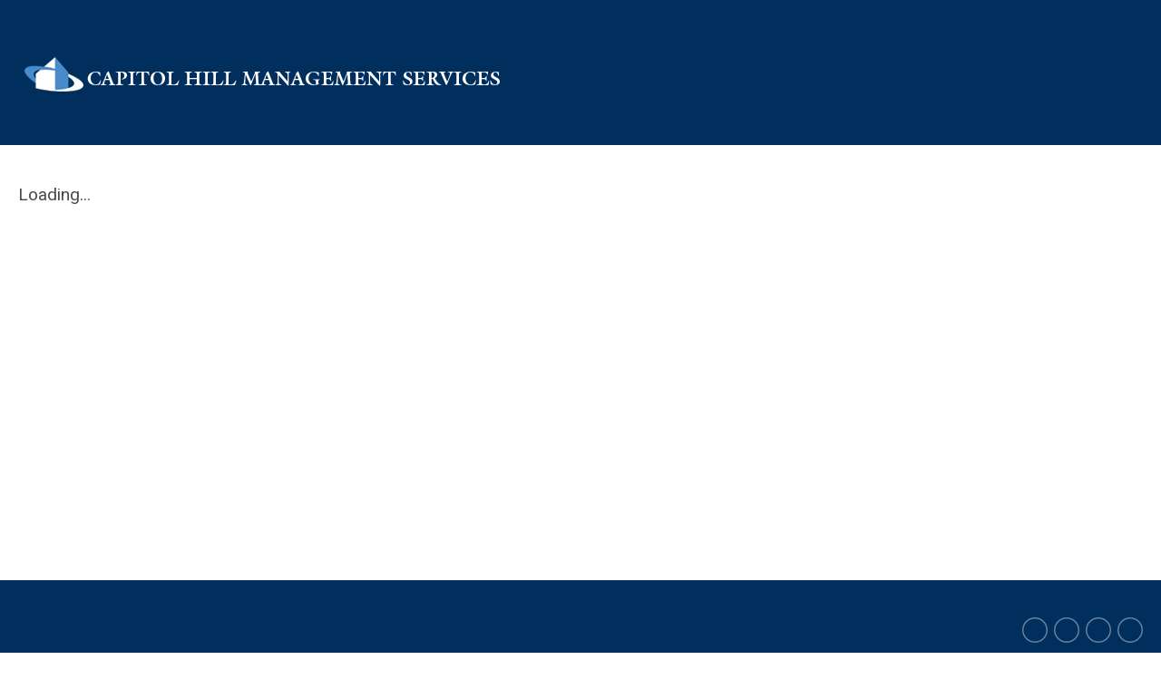

--- FILE ---
content_type: text/css
request_url: https://chm.memberclicks.net/templates/carmel-jt-upgrade/css/editor.css
body_size: 16977
content:
/* removed these to accommodate older existing tables: table, caption, tbody, tfoot, thead, tr, th, td - also removed sup & sub */
    html, body, div, span, applet, object, iframe,
    h1, h2, h3, h4, h5, h6, p, blockquote, pre,
    a, abbr, acronym, address, big, cite, code,
    del, dfn, em, font, img, ins, kbd, q, s, samp,
    small, strike, strong, tt, var,
    b, u, i, center,
    dl, dt, dd, ol, ul, li,
    fieldset, form, label, legend {
        margin: 0;
        padding: 0;
        border: 0;
        outline: 0;
        font-size: 100%;
    }
    /* tds have a 1px padding by default - reset from above */
    td {padding: 0;}
    ol, ul {list-style: none;}
    blockquote, q {quotes: none;}
    blockquote:before, blockquote:after,
    q:before, q:after {content: ''; content: none;}
    /* remember to define focus styles */
    :focus {outline: 0;}
    /* remember to highlight inserts somehow */
    ins {text-decoration: none;}
    del {text-decoration: line-through;}
    /* tables still need 'cellspacing="0"' in the markup */
    table {border-collapse: collapse; border-spacing: 0;}



    /* ------------------------------------------------------- */
    /* ------ ABOVE is the RESET - BELOW is the REBUILD ------ */
    /* ------------------------------------------------------- */

    blockquote {
        padding: 18px;
        margin: 18px 0px;
        background: #f8f8f8;
        border: 1px solid #ddd;
        border-bottom-color: #aaa;
    }

    hr {border: 0; background: #eee; color: #eee; height: 2px; margin: 18px 0;}

    ul {list-style-type: disc;}
    ul ul {list-style-type: circle;}
    ul ul ul {list-style-type: square;}
    ul ul ul ul {list-style-type: circle;}
    ol {list-style-type: decimal;}
    ol ol {list-style-type: lower-alpha;}
    ol ol ol {list-style-type: decimal;}
    ol ol ol ol {list-style-type: lower-alpha;}
    ul, ol {margin: 18px 0 18px 40px;}
    ul ul, ul ol, ol ol, ol ul {margin: 6px 0 6px 40px;}

    /* prevents a 15px space at the bottom of single articles - blog separators are reset later */
    span.article_separator {display: none;}

    /* joomla structure protection */
    table.contentpaneopen {width: 100%;}
    .contentpaneopen td {padding: 0;}

    /* tables in content */
    .contentpaneopen table {margin: 0px 0px 18px 0px;}
    .contentpaneopen table td, #tinymce table td {padding: 9px; border: 1px solid #ddd; vertical-align: top;}
    .contentpaneopen table th, #tinymce table th {background: #ddd; color: #333; border: 1px solid #ddd; padding: 9px 0;}
    /* borderless option */
    .contentpaneopen table.borderless td {border: 0; padding: 0;}
    #tinymce table.borderless td {border: 1px dotted #e0e0e0; padding: 0;}

    /* old form protection */
    #formContainer table {border-collapse: separate;}
    #formContainer table td {font-size: 13px;}



    /* --------------------------------------------- */
    /* ------ TYPOGRAPHY --------------------------- */
    /* --------------------------------------------- */

    body, #tinymce td, #content-padding, input {
        font: 19px 'Roboto', Arial, Helvetica, sans-serif;
        line-height: 1.6em;
        color: #4A4A4A;
    }

    p {margin: 0px 0px 35px; line-height: 1.6em;}

    h1, h2, h3, h4, h5, h6, td.contentheading {}
    h1, td.contentheading {
        font-size: 150%;
        line-height: 1.6em;
        padding: 0 0 20px 0;
    }

    h2 {
        font-size: 28px;
        line-height: 1.6em;
        margin-bottom: 1em;
    }

    h3 {
        font-size: 20px;
        line-height: 1.6em;
        margin-bottom: 1em;
    }

    h4 {
        text-transform: uppercase;
        font-size: 150%;
        line-height: 1.6em;
        margin-bottom: 1em;
    }

    h5 {
        text-transform: uppercase;
        font-size: 28px;
        line-height: 1.6em;
        margin-bottom: 1em;
    }

    h6 {
      /* text-transform: uppercase; */
      font-size: 20px;
      line-height: 1.6em;
      margin-bottom: 1em;
    }

    h1:first-child, h2:first-child, h3:first-child,
    h4:first-child, h5:first-child, h6:first-child,
    ul:first-child, ol:first-child {margin-top: 0px;}

    a, a:visited {
    text-decoration: underline;
    }

    a:hover, a:active {
    text-decoration: none;
    }



    /* ---------------------------------- */
    /* ------ MISC TOOLS ---------------- */
    /* ---------------------------------- */

    .no-breaks {white-space:nowrap;}
    .clarence {clear: both !important;}
    .spacey {margin: 0px 3px;} /* often wraps |s in link lists or small info */
    .hidden, .secondaryHidden {display: none !important;}
    .float-left {float: left !important;}
    .float-right {float: right !important;}
    .no-float {float: none !important;}
    .no-margin {margin: 0 !important;}
    .no-left-margin {margin-left: 0 !important;}
    .no-right-margin {margin-right: 0 !important;}
    .no-top-margin {margin-top: 0 !important;}
    .no-bottom-margin {margin-bottom: 0 !important;}
    .v-margin-10 {margin-top: 10px !important; margin-bottom: 10px !important;}
    .v-margin-20 {margin-top: 20px !important; margin-bottom: 20px !important;}
    .h-margin-10 {margin-left: 10px !important; margin-right: 10px !important;}
    .h-margin-20 {margin-left: 20px !important; margin-right: 20px !important;}
    .top-margin-10 {margin-top: 10px !important;}
    .top-margin-20 {margin-top: 20px !important;}
    .bottom-margin-10 {margin-bottom: 10px !important;}
    .bottom-margin-20 {margin-bottom: 20px !important;}
    /* '.home' on the default menu item + '.hide-on-home' on the module */
    body.home .hide-on-home {display: none !important;}
    /* putting a class of 'full-width' on a menu item will hide the right-bar
        on that page. There's another mention of this class in the Breakpoints section */
    .full-width #right-bar.side-bar {display: none;}
    .full-width #content-wrap.r-mid #content-padding {width: 100%;}


    /* ----------------------------------- */
    /* ------ LAYOUT --------------------- */
    /* ----------------------------------- */

    /* #bkg is the body - refer to it with this id to avoid inheritance by tinymce */
    #bkg {background: white;}
    .site-width {
      padding: 40px 20px;
      margin: 0 auto;
      position: relative;
      max-width: 1800px;
      /*max-width: 1420px; OG value for troubleshooting*/

    }

    .mc-logo-link {
      max-width: 100%;
      width: 100%;
      flex: 1 1 0;
    }

    .mc-logo-link > a > img{
        height: auto;
        width: 100%;
    }

    #mc-primary-header-bar .mc-mainmenu{
      max-width: 100%;
      justify-content: flex-end;
      flex: 0 0 auto;
    }
    .secondary.mc-mainmenu {
        max-width: 100%;
        justify-content: center;
        flex: 1;
    }
    .mobile-menu .resp-menu{
      /* flex-direction: column; */
    }

    .featured-content {
        position: relative;
    }
    .featured-content .color-overlay {
        height: 100%;
    }
    .featured-content .site-width {
        padding: 3.5em 20px;
        min-height: inherit;
        display: flex;
        align-items: center;
    }
    .featured-content .site-width .moduletable{
        flex-basis: 100%;
    }
    .featured-content h3 {
      font-size: 160%;
      margin: 0 0 .8em;
    }
    .featured-content p {
        margin: .8em 0;
        font-size: 100%;
    }
    .featured-content h6 {
      display: inline-flex;
      justify-content: center;
      flex: 0 0 auto;
      width: 100%;
      align-items: center;
    }
    .featured-content h6 a {
      display: flex;
      /* max-width: 50%; */
      align-items: center;
      justify-content: center;
      /* flex: 1; */
      color: #e9cfb3;
      text-decoration: none;
      font-weight: bold;
      font-size: 140%;
      padding: 15px 20px;
      margin-top: .8em;
      border-radius: 4px;
      background: #207670;
      transition: 0.3s;
    }
    .featured-content h6 a:hover, .featured-content h6 a:active {
        opacity: 1;
        transition: 0.15s;
      transform: scale(1.025);
        border-bottom-color: rgba(0,0,0,0.45);
    }

    div.sponsors-area.sub-modules-flex .home-sub{
      min-width: 100%;
        flex: 1;
        flex-wrap: wrap;
        justify-content: flex-start;
        width: 100%;
    }
    .sponsors-area img{
      max-width: 250px;
    }

    .sponsors-area .pad {
        display: flex;
        max-height: 250px;
        align-items: center;
      width: 25%;
        padding: 0 1em;
    }

    .sub-modules-flex{
      display: flex;
      flex-direction: row;
      width: 100%;
      align-items: flex-start;
      flex-wrap: wrap;
    }
    .sub-modules-flex div.moduletable{
      min-width: inherit;
    }

    .sub-modules-flex .home-sub{
      display: inline-flex;
      max-width: 50%;
      min-width: 30%;
      justify-content: space-evenly;
      flex: .5;
      margin: 30px 2px 0;
      padding: 20px;
      /* align-items: flex-end; */
    }
    .sub-modules-flex .pad{
      display: flex;
      flex-direction: column;
      align-items: flex-start;
      justify-content: center;
    }


    .sub-modules-flex .pad p{
      /* min-height: 200px; */
    }
    .sub-modules-flex h1 {
      text-align: center;
      justify-content: center;
      min-height: 80px;
      width: 100%;
      line-height: normal;
      display: flex;
        align-items: center;
    }
    .sub-modules-flex h6{
      width: 100%;
    }

    .sub-modules-flex h6 a{
      font-size: 100%;
    }

    /*
    for containing floats */
    .site-width:after {
      /* this is a holdover from when layout was done with floats */
      /* leaving it here for troubleshooting but we're better off */
      /* without it */
      /*content: "";
      display: block;
      clear: both;*/
    }


    #component-wrap {min-height: 400px;}
    #content-wrap.r-mid #content-padding {
      width: 1650px;
      width: calc(100% - 350px);
      /*width:960; OG value, for troubleshooting*/
      padding-right: 20px;
    }
    #content-padding {}

    #content-wrap .site-width{
      display: flex;
    }
    #right-bar, .side-bar {
      font-size: 70%;
        display: flex;
      flex-direction: column;
      min-width: 330px;
      max-width: 380px;
    }
    #right-bar .menu a {
        min-width: 100%;
        border-radius: 3px;
        text-decoration: none;
    }

    #right-bar.side-bar .menu li {
        display: flex;
        text-align: center;
        margin: .5em 0;
    }

    #footer .site-width {
        display: flex;
        min-width: inherit;
        flex-direction: column-reverse;
        flex-wrap: wrap;
    }

    /* Remove default padding, margin, and list-style from header, right-bar and footer lists */
    #header ul, #right-bar ul, #footer ul {margin: 0 ; padding: 0; list-style: none;}

    /* nivo slider main module - needs width for proper image resizing in Firefox */
    .moduletable.slider-width {width: 100%;}

    /**** Fix for Nivo Slider with links on the img tag in IE ****/
    .nivoSlider a.nivo-imageLink{background: white; filter: alpha(opacity=0); opacity: 0;}

    /****************/
    /* --- PBMC --- */
    /****************/
    #pbmc-wrap {
      padding: 0 0 12px;
      text-align: center;
      display: flex;
      width: 100%;
      align-items: center;
    }
    #pbmc {font-size: 11px; line-height: 30px; height: 30px; display: block; width: 170px; margin: 0 auto; text-decoration: none !important;}
    .icon-mc-logomark:before, .icon-mc-wordmark:before {font-size: 16px; line-height: 26px; position: relative; top: 4px; left: 1px;}
    .icon-mc-wordmark:before {left: 2px;}
    .mc-brand-container {display: none;}
    #pbmc {opacity: .6;}
    #pbmc:hover {opacity: .9;}


    /*** Sidebar Styling and Modules ***/
    .side-bar h3 {
      font-size: 20px;
      line-height: 1.6em;
      color: #2e2e2e;
      margin: 0 0 10px;
      padding: 0 0 6px;
      text-transform: none;
      border-bottom: 1px solid #CEDAE1;
    }
    #right-bar .moduletable {margin-bottom: 30px;}
    #right-bar {font-size: 70%;/* line-height: 1.6em; */}

    div.login-search.side-bar {margin-bottom: 30px;}

    /* Button List & Right-Bar Login Button */
    .mc-button-list li a, .side-bar a#mcSimpleLogin {
      background: #00235c;
      line-height: 16px;
      text-decoration: none;
      color: white;
      display: block;
      padding: 17px 0;
      text-align: center;
      border-radius: 3px;
      font-size: 18px;
    }
    .mc-button-list li a {margin-bottom: 1px}
    .mc-button-list li a:hover, .side-bar a#mcSimpleLogin:hover {opacity: 0.8;}
    .side-bar a#mcSimpleLogin {margin-bottom: 40px;}


    /* ----------------------------------- */
    /* ------ HEADER STUFF --------------- */
    /* ----------------------------------- */

    #header {
      background: #002E5D;
      display: flex;
      align-items: center;
      justify-content: space-between;
      flex-direction: column;
      width: 100%;
      /* height was once set 250 here - left for troubleshooting */
      /* top was once set -70 here - troubleshooting */
      z-index: 90;
      padding: 0;
      /*border-bottom: 1px solid #eee;*/
      /*transition: top .3s ease-in-out;*/
    }
    .mc-join-now a, #mcSimpleLogin{
        font-size: 60%;
        display: inline-block;
        height: 40px;
        line-height: 41px;
        padding: 2px 20px;
        border-radius: 3px;
        text-decoration: none;
        text-transform: capitalize;
        font-weight: normal;
    }
    .button.mc-search{
        font-size: 60%;
        display: flex;
        align-items: center;
        justify-content: center;
        padding: 0 10px;
        border-radius: 0 3px 3px 0;
        text-decoration: none;
        text-transform: capitalize;
        font-weight: normal;
    }
    .search.mc-search{
      display: flex;
        align-items: center;
    }
    #mod_search_searchword{
      border-radius: 3px 0 0 3px;
      border: 1px solid #fff;
      min-width: 30%;
      font-size: 15px;
      min-height: 40px;
      padding: 6px 5px;
      box-sizing: border-box;
    }
    #header .site-width {
      min-height: 100%;
      width: 100%;
      padding: 0 20px; /* if we max-width ultimately at 1800, we can lose this padding at 1840 or 1850 playing it safe */
      display: inline-flex;
      min-height: 49px;
      justify-content: space-between;
      align-items: center;
    }

    /* the #mc-primary-header-bar-scrollable-header rules from below
      were here temp comment for troubleshooting          */

    #mc-primary-header-bar, #mc-primary-header-bar-scrollable-header{
      display: flex;
        min-width: 100%;
        align-items: center;
      justify-content: space-evenly;
      height:inherit;
    }



    #mc-primary-header-bar {height: 160px;}

    #mc-primary-header-bar-scrollable-header {background: #002E5D;}
    #mc-primary-header-bar-scrollable-header .resp-menu > li > a,
    #mc-primary-header-bar-scrollable-header .resp-menu > li > .separator {color: #4A4A4A;}

    /* OPTIONAL ALT LOGO - alternate logo in the nav-up bar - comment out if not needed */
    #mc-primary-header-bar #alt-small-logo {display: none;}
    #mc-primary-header-bar-scrollable-header .mc-scrollable-header-logo-link a {display: none;}
    #mc-primary-header-bar-scrollable-header .mc-scrollable-header-logo-link #alt-small-logo {display: block;}
    #mc-primary-header-bar-scrollable-header .mc-scrollable-header-logo-link #alt-small-logo img {height: 50px; width: auto;}
    /* END ALT LOGO section */

    /* attempt: lock primary header and ignore .nav-up header     */
    /*#mc-primary-header-bar {
      position: fixed;
      background: white;
      z-index: 10;
      height: 160px;
      border-bottom: 1px solid #b7d6cf;
    }
    #header {margin-bottom: 161px;}*/
    /* NEED TO FIX AT SMALLER BREAKPOINTS !!!!!!!!!!!!!!!!!!!!!!!!!!!!!
      !!!!!!!!!!!!!!!!!!!!!!!!!!!!!!!!!!!!!!!!!!!!!!!!!!!!!!!!!!!!!!!
      ALSO EVERYTHING UNDER 1300 SHOULD GET SMALLER FONTS*/
    /*#mc-primary-header-bar-scrollable-header, #mc-primary-header-bar-scrollable-header.nav-up {
      display: none;
    }*/
    /* END attempt: lock primary header and ignore .nav-up header   */

    #mc-primary-header-bar > .site-width > div, #mc-primary-header-bar-scrollable-header > .site-width > div{
      height: 90%;
        display: flex;
      align-items: center;
    }
    .mc-scrollable-header-logo-link{
      max-width: 30%;
    }

    #mc-primary-header-bar-scrollable-header{
      box-shadow: 0 2px 20px 0 rgba(0,0,0,0.05);
      top:-71px;
      height: 70px;
      z-index: 90;
      position: fixed;
      transition: .3s cubic-bezier(0.22, 0.61, 0.36, 1);
      opacity: 0;
    }

    #mc-primary-header-bar-scrollable-header.nav-up {
        height: 70px;
        top: 0px;
        z-index: 100;
        position: fixed;
        transition: .3s cubic-bezier(0.22, 0.61, 0.36, 1);
        opacity: 1;
    }

    #mc-primary-header-bar-scrollable-header div.mc-logo-link{
      max-width: 90%;
        width: 100%;
        flex: 0.25;
        display: flex;
      align-items: center;
      justify-content: flex-start;
    }
    #mc-primary-header-bar-scrollable-header img{
      width: 4.25em;
    }
    #mc-secondary-header-bar {
        height: 70px;
      width: 100%;
      display: flex;
    }

    #search-login-bar {
      background: #150c66;
      background: #ddd;
      position: absolute;
      width: 100%;
      height: 60px;
      left: 0;
      bottom: 0px;
    }

    #search-login-bar .site-width {padding: 10px 20px;height: auto;}

    #header #search-login-bar .bar-search {float: left;}
    #header #search-login-bar .site-search input {
      float: left;
      height: 40px;
      width: 240px;
      border: 0;
      padding: 0 10px;
      margin: 0;
      line-height: auto;
      font-size: 60%;
      background: rgba(255,255,255,.2);
      color: white;
      border-radius: 3px 0 0 3px;
    }

    #header #search-login-bar .site-search a {
      float: left;
      font-size: 60%;
      display: inline-block;
      height: 40px;
      background: rgba(255,255,255,.3);
      color: rgba(255,255,255,.8);
      line-height: 41px;
      padding: 0 10px;
      border-radius: 0 3px 3px 0;
      text-decoration: none;
      text-transform: uppercase;
      font-weight: bold;
      }

    #header #search-login-bar .bar-login {float: right;}

    #header #search-login-bar #cta-join {
      font-size: 60%;
      display: inline-block;
      height: 40px;
      background: rgba(255,255,255,.3);
      color: rgba(255,255,255,.8);
      line-height: 41px;
      padding: 0 10px;
      border-radius: 3px;
      text-decoration: none;
      text-transform: uppercase;
      font-weight: bold;
      }

    #header #search-login-bar #mcSimpleLogin {
      font-size: 60%;
      display: inline-block;
      height: 40px;
      background: #2bc2f2;
      color: #fff;
      line-height: 41px;
      padding: 0 20px;
      border-radius: 3px;
      text-decoration: none;
      text-transform: uppercase;
      font-weight: bold;
      margin-left: 10px;
    }

    #header #search-login-bar #mcSimpleLogin:hover,
    #header #search-login-bar #cta-join:hover,
    #header #search-login-bar .site-search a:hover {opacity: .8;}



    /* Searches in the Sidebar
    -------------------------------------------------- */

    .side-bar .moduletable.mc-search div.mc-search {margin-top: 0;} /* because of collapsing margins, this is almost certainly not needed */
    .side-bar .moduletable.mc-search.member-search {margin-top: 6px;} /* because of collapsing margins, this is almost certainly not needed */

    .side-bar .moduletable.mc-search div.mc-search {
      position: relative;
      height: 100%;
    }
    .side-bar .mc-search input.inputbox {
      border: none;
      display: block;
      background: #F1F1F1;
      color: rgba(0,0,0,0.2);
      width: 73.64%; /* ~ 162/220 rounded because of a wierd sub-pixel */;
      height: 20px;
      padding: 5px 2.272727272727%;
      font-size: 12px;
      border-radius: 3px 0 0 3px;
      margin: 0;
    }

    .side-bar .mc-search a.button.mc-search {
      background: #4a4a4a;
        border: 1px solid rgba(0,0,0,0);
        color: white;
        border-radius: 0 3px 3px 0;
        display: flex;
        align-items: center;
        justify-content: center;
        line-height: 30px;
        width: 20%;
        text-align: center;
        text-decoration: none;
        font-size: 12px;
    }

    .side-bar .mc-search a.button.mc-search:hover {opacity: 0.8;}


    /* --- sponsor banners --- */
    .bannergroup {width: 100%;}
    .banneritem {width: 100%;}
    .banneritem img {max-width: 100%; height: auto;}


    /* --- simple menu --- */
    /* put this class on a menu to achieve a clean, 1-level, horizontal menu */
    .simple-menu {margin: 0; list-style: none; float: left;}
    .simple-menu li:first-child {border: none;}
    .simple-menu li {
        margin: 0; list-style: none; float: left;
        border-left: 1px solid #555;
        padding: 0px 10px;
        line-height: 16px;
    }
    .simple-menu li:first-child {}
    .simple-menu li a {text-decoration: none; color: #555;}
    .simple-menu li a:hover, .simple-menu li a:active, .simple-menu li a:focus {color: #333;}

    /* --- social network menu --- */
    .socnets {
      /* min-width: 25%; */
      display: flex;
      flex-flow: row wrap;
      /* font-size: 16px; */
      justify-content: center;
      align-items: center;
    }
    .socnets ul {margin: 0; padding: 0; list-style: none; height: inherit;}
    .socnets li {margin: 0 7px 0 0; float: left; list-style: none;}
    .socnets li:last-child {margin-right: 0;}
    .socnets a {
      /* font-size: 1em; */ /* 1em is 16px for the icon-font */
      /* just playing with basing this off the font size
      it's pretty cool - change the font-size and these values all play nicely */
      width: 1em;
      height: 1em;
      /* line-height: 1em; */
      /* padding: 0.5em; */
      border-radius: 50%;
      transition: 0.1s;
      display: block;
      /* color: #85A0B1; */
      /* text-decoration: none; */
      /* background: #808080; */
    }
    .socnets a span {text-transform: lowercase;}
    .socnets a span {width: 1em; overflow: hidden; display: block; height: 1em;}
    .socnets a span:before {width: 1em; height: 1em; display: block}

    /* NEW 2019 SOCNETS */
    .socnets a {
      text-indent: -999em;
      background: none;
      opacity: 0.4;
      box-shadow: inset 0 0 0 1.5px white; /* match color of SVG to avoid aliased edges */
      width: 28px;
      height: 28px;
    }
    .socnets li a {background-size: contain;}
    .socnets li a.facebook {background-image: url(/jmc-assets/circular-icons/sn-facebook.svg);}
    .socnets li a.twitter {background-image: url(/jmc-assets/circular-icons/sn-twitter.svg);}
    .socnets li a.blog {background-image: url(/jmc-assets/circular-icons/sn-blog.svg);}
    .socnets li a.youtube {background-image: url(/jmc-assets/circular-icons/sn-youtube.svg);}
    .socnets li a.vimeo {background-image: url(/jmc-assets/circular-icons/sn-vimeo.svg);}
    .socnets li a.instagram {background-image: url(/jmc-assets/circular-icons/sn-instagram.svg);}
    .socnets li a.rss {background-image: url(/jmc-assets/circular-icons/sn-feed.svg);}
    .socnets li a.pinterest {background-image: url(/jmc-assets/circular-icons/sn-pinterest.svg);}
    .socnets li a.flickr {background-image: url(/jmc-assets/circular-icons/sn-flickr.svg);}
    .socnets li a.linkedin {background-image: url(/jmc-assets/circular-icons/sn-linkedin.svg);}
    .socnets li a.location {background-image: url(/jmc-assets/circular-icons/sn-location.svg);}
    .socnets li a.email {background-image: url(/jmc-assets/circular-icons/sn-email.svg);}
    .socnets a:hover {opacity: 1;}

    /* brand color icons */
    .socnets .color li a {opacity: 1;}
    .socnets .color li a.facebook {background-color: #4862a3;}
    .socnets .color li a.twitter {background-color: #55ACEE;}
    .socnets .color li a.blog {background-color: #0085BE;}
    .socnets .color li a.youtube {background-color: #FF2A27;}
    .socnets .color li a.vimeo {background-color: #44BBFF;}
    .socnets .color li a.instagram {background-color: #833AB4;}
    .socnets .color li a.rss {background-color: #FF9900;}
    .socnets .color li a.pinterest {background-color: #CB2127;}
    .socnets .color li a.flickr {background-color: #FE0084;}
    .socnets .color li a.linkedin {background-color: #0077b5;}
    .socnets .color li a.location {background-color: #2e2e2e;}
    .socnets .color li a.email {background-color: #2e2e2e;}

    .socnets .color li a:hover {opacity: .5;}

    #socnets { /* the list */
      /* flex: 1 0 0; */
      display: inline-flex;
      justify-content: flex-end;
      width: auto;
    }

    /* END ----- NEW 2019 SOCNETS */

    #RTT {
      text-decoration: none;
        width: 100%;
        display: flex;
        justify-content: flex-end;
        align-items: center;
        margin-top: 30px;
        color: white;
        opacity: .3;
    }
    #RTT span {
      font-size: 16px;
        position: relative;
        margin: 0 3px;
    }

    .footer-info {
      /* max-width: 70%; */
      /* flex: 1; */
      /* color: white; */
      /* display: flex; */
      /* flex-direction: column; */
      /* opacity: .3; */
    }
    #container-of-socnets-top-btn{/* display: flex; *//* flex-direction: row; *//* width: 30%; *//* justify-content: flex-start; */}

    /* ----------------------------------------- */
    /* ------ FIXES and PREVENTIONS ------------ */
    /* ----------------------------------------- */

    html {-webkit-tap-highlight-color: white;}
    #menu-toggle-x, #menu-toggle {-webkit-tap-highlight-color: rgba(0,0,0,0);}

    /* its easy to end up with unwanted paragraphs after working in an online editor */
    /* zeroing out these ps helps deal with the most common occurrences of that */
    #header p {margin: 0;}
    #footer p {margin: 0;}

    #site-top .site-width,
    #over-content .site-width,
    #under-content .site-width {padding: 10px; text-align: center;}


    /***Table protection**/
    .scroll-indicator .table-wrapper {
      overflow: scroll;
      position: relative;
      background: white;
      border: 1px solid #ccc;
    }
    .scroll-indicator {
      padding-bottom: 15px;
      background: #333 url(/jmc-assets/misc/scroll-indicator.png) 95% bottom no-repeat;
      position: relative;
    }
    div.table-wrapper > table {margin: 0; background: transparent;}
    div.table-wrapper table table {margin: 0}


    /* Large Image Protection */
    .img-wrapper { display: inline-block;}
    div#component-wrap img {max-width: 100%; height: auto;}
    div#component-wrap .slider-wrapper img {max-width: none;}


    /* ----------------------------------------- */
    /* ------ HORIZONTAL MENU with SUBS -------- */
    /* ----------------------------------------- */

    /* ------------------------ */
    /* --- essential styles --- */
    /* ------------------------ */
    ul.resp-menu {
      background: none;
      display: flex;
      min-height: 100%;
      align-items: center;
      justify-content: flex-start;
      /* min-width: 100%; */
        /* without flex-wrap:wrap, the menu items themselves will collapse and wrap before the menu does */
      flex-wrap: nowrap;
    }
    .resp-menu, .resp-menu * {
        margin: 0;
        padding: 0;
        list-style: none;
        z-index: 99;
        font-size: 20px;
        color: #ffffff;
        font-family: 'Oswald', 'Roboto', sans-serif; 
        font-weight: 400;
        text-transform: uppercase;
        text-shadow: 0px 1px #0a0a0ab5;
    }

    .resp-menu ul,
    #header.nav-up .resp-menu li:hover ul {
        position: absolute;
        top: -999em;
        /* left offset of submenus need to match (see below) */
        width: 250px;
    }

    .resp-menu ul li {width: 100%;}
    .resp-menu li:hover {
        /* fixes IE7 'sticky bug' */
        visibility: inherit;
    }

    .resp-menu li ul {display: none;}
    .resp-menu li:hover ul {display: block;}
    .resp-menu li:hover li {display: block;}

    .resp-menu li {
        /* float: left; */
        position: relative;
        z-index: 99;
    }
    .resp-menu a, .resp-menu .separator {
        display: block;
        position: relative;
    }
    .resp-menu li:hover ul {
        left: 0px;
        top: 44px; /* match top ul list item height */
        z-index: 99989;
    }

    .resp-menu>li:last-child:hover > ul,
    .resp-menu>li:nth-last-child(2):hover > ul { /* makes the last 2 submenus turn the other way */
        left: auto;
        right: 0;
        border-radius: 7px 0 7px 7px;
    }

    ul.resp-menu li:hover li ul {top: -999em;}
    ul.resp-menu li li:hover ul {
        left: 250px; /* match parent ul width */
        top: 0;
    }

    ul.no-kids {display: none;}

    /* Round sub-nav and padding */
    .resp-menu ul {padding: 0 0;border-radius: 0px;/* box-shadow: 0 2px 3px 0px rgba(0, 0, 0, 0.43); */}
    .resp-menu ul li:hover ul {top: -7px;}
    /* ------------------- */
    /* --- custom skin --- */
    /* ------------------- */
    ul.resp-menu {}
    ul.resp-menu {right: 0px;}
    /* 1st level */
    .resp-menu > li {/* padding: 14px 0; */}
    .resp-menu > li:first-child > a, .resp-menu > li:first-child > .separator {border: 0;}
    .resp-menu li > a, .resp-menu li > .separator {
        text-decoration:none;
        padding: 14px 14px;
        height: 16px;
        border: 0;
        line-height: 16px;
        color: #2e2e2e;
        font-size: 15px;
    }

    .resp-menu > li.active > a {}
    .resp-menu:hover > li > a {}
    .resp-menu > li:hover > a, .resp-menu > li:hover > .separator {}
    .resp-menu > li:hover {
      background: rgba(0,0,0,0.075);
      border-radius: 7px;
    }

    .nav-up .resp-menu > li:hover {
      background: #EEE;
      border-radius: 7px;
    }

    .resp-menu > li.parent:hover {
      border-radius: 7px 7px 0 0;
    }
    .resp-menu > li.active > a, .resp-menu > li.active > .separator {}

    /* 2nd level */
    .resp-menu li ul {
        background: #4f90cd;
        border-radius: 0 7px 7px;
    }


      /* this character on the next line sometimes gets converted into a string of nonsense
        - if that happens rebuild the line to read: content: "\25b2" */
    /* little arrow that points up from the submenu - some templates don't use this at all */
    /*
    .resp-menu > li.parent:hover ul::before {
      content: "\25b2";
      font-size: 14px;
      color: #4a4a4a; color: #07b1ef;
      transform: scale(2,1);
      position: absolute;
      bottom: -100px;
      top: -20px;
      z-index: 999999;
    }
    */


    /* border radius on second level */
    .resp-menu > li.parent:hover ul > li:first-child > a {border-radius: 0 7px 0 0;}
    .resp-menu > li.parent:last-child:hover ul > li:first-child > a,
    .resp-menu > li.parent:nth-last-child(2):hover ul > li:first-child > a {border-radius: 7px 0 0 0;}
    .resp-menu > li.parent:hover ul > li:last-child > a {border-radius: 0 0 7px 7px;}

    .resp-menu > li.parent:last-child:hover ul::before {
      left: auto;
      right: 30px;
    }

    .resp-menu li li > a, .resp-menu li li > .separator {
        font-size: 18px;
        color: #fff;
        height: auto;
        line-height: 1.2em;
        min-height: 16px;
        padding: 14px 14px;
        text-shadow: none;
        background: none; /* set on ul */
        font-weight: normal;
        text-transform: none;
        border: 0;
        border-bottom: 1px solid rgba(0,0,0,.1);
        text-align: left;
    }

    .resp-menu li li:last-child > a, .resp-menu li li:last-child > .separator {border: 0;}

    .resp-menu li li:hover > a,
    .resp-menu li li:hover > .separator {background: rgba(0,0,0,.075);}

    .resp-menu li li.active > a,
    .resp-menu li li.active > .separator {text-decoration: underline;}

    /* 3RD LEVEL - OFTEN NOT APPLICABLE */
    .resp-menu ul ul {
      border-radius: 7px;
      overflow: hidden;
      transform: translate(-10px, -1px);
      border: 1px solid rgba(0,0,0,.1);
      box-shadow: 0 0 9px rgba(0,0,0,.2);
    }

    .resp-menu > li:last-child > ul > li:hover > ul,
    .resp-menu > li:nth-last-child(2) > ul > li:hover > ul {
      left: auto !important;
      right: 250px !important;
      border-radius: 7px;
      overflow: hidden;
      transform: translate(10px, -1px);
    }

    .resp-menu li li li:hover > a,
    .resp-menu li li li:hover > .separator {background: rgba(0,0,0,.075);}




    /*******************/
    /* Off Screen Menu */
    /*******************/
    .mobile-menu {
        background: #1f1f1f;
        width: 100%;
        height: 100%;
        position: fixed;
        top: 0;
        right: 0;
        bottom: 0;
        left: 0;
        overflow-y: auto;
        display: none;
        margin: 0;
        padding: 0;
        z-index: 8;
    }

    #menu-toggle {fill: #498bca;}
    #mc-primary-header-bar-scrollable-header #menu-toggle {fill: #3a546e;}

    a#menu-toggle-x {
        left: auto;
        top: 65px !important;
        right: 37px;
        background: none;
        z-index: 9;
        position: fixed;
        height: 32px;
        width: 32px;
        display: none;
        fill: white;
        cursor: pointer;
        }
    body.show-mobile a#menu-toggle-x {display: block;}

    body.show-mobile > .mobile-menu {display: block;}

    .site-container {
        min-width: 100%;
        min-height: 100%;
        position: relative;
        top: 0;
        bottom: 0;
        left: 0;
        z-index: 1;
        }


    a#menu-toggle {display: none; z-index: 2;cursor: pointer; }

    body.show-mobile > .site-container {
        overflow-y: hidden;
        position:fixed;
        background: rgba(33,33,33,0.8);
        z-index: 7;
    }

    .login-search-menu {padding: 50px 0 20px; width: 56%}
    .login-search-menu a#mcSimpleLogin {
      float: none;
      width: auto;
      margin: 0 20px 20px;
      font-size: 14px;
      color: white;
      }
    .login-search-menu a#mcSimpleLogin:after {font-size: 32px; float: right; margin-top: 8px; margin-right: 1px; color: white;}

    .login-search-menu .moduletable.mc-search {background: #222;}
    .login-search-menu .moduletable.mc-search {float: none; width: auto; margin: 0 20px 2px; border: 0; height: 49px; line-height: 49px;}
    .login-search-menu .moduletable.mc-search:after {font-size: 32px; top: 8px; right: 8px; color: rgba(255,255,255,0.7);}
    .login-search-menu .mc-search input.inputbox {width: 80%; height: 39px; line-height: 39px; font-size: 13px; color: rgba(255,255,255,0.7);}


    .mobile-menu ul.resp-menu * {background: #00235b;padding: 0;margin: 0;border: 0;border-radius: 0;position: static;left: auto;right: auto;box-shadow:none;font-size: 19px;font-weight:normal;color:white;top:  0;transform: none;}


    .mobile-menu ul.resp-menu {margin: 0;float: none;width: auto;position: relative;top: 0px;-ms-transform: none;transform: none;display: flex;flex-flow: column nowrap;align-items: stretch;}
    .mobile-menu ul.resp-menu li {float: none; width: auto; display: block;background: none;}
    .mobile-menu ul.resp-menu li ul {
      position: static;
      display: block;
      width: auto
    }

    .mobile-menu ul.resp-menu > li > ul > li:hover > ul {
      left: auto !important;
      border-radius: 0;
      transform: none;
    }

    .mobile-menu ul.resp-menu li li {border: 0;padding-left: 20px;}

    .mobile-menu ul.resp-menu li li li {border: 0;padding-left: 20px;}

    .mobile-menu ul.resp-menu li a, .mobile-menu ul.resp-menu li .separator {
      font-size: 24px;
      line-height: 1.2em;
      padding: 20px 30px !important;
      height: auto;
      color: #c0c0c0;
      color: #808080;
      text-decoration: none;
      border: 0;
      border-top: 1px solid #b3cdf145;
    }
    .mobile-menu ul.resp-menu > li > a, .mobile-menu ul.resp-menu > li > .separator {color: #FFDF8F; font-weight: bold;}
    .mobile-menu ul.resp-menu > li {margin-bottom: 0px;}

    .mobile-menu ul.resp-menu li li a:before, .mobile-menu ul.resp-menu li li .separator:before {
      content: "\203A  "
    }

    .mobile-menu ul.resp-menu li li li a:before, .mobile-menu ul.resp-menu li li li .separator:before {
      content: "\00BB  "
    }

    .mobile-menu ul.resp-menu li:hover a, .mobile-menu ul.resp-menu li:hover .separator {background: #111;}



    .mobile-menu .module-flex {
      display: flex;
      flex-flow: column nowrap;
      margin-top: 0px;
      /* width: 90%; */
      background: #252525;
      align-items: stretch;
    }




    .mobile-menu .module-flex a {
      background: blue;
      color: white;
      font-size: .7em;
      text-decoration: none;
      display: inline-block;
      height: 30px;
      padding: 0;
      line-height: normal;
    }

    .mobile-menu .module-flex #mcSimpleLogin, .mobile-menu .module-flex #cta-join, 
    .mobile-menu .module-flex  a.button.site-search {
      background:#515151;
      height: 40px;
      line-height: 40px;
      padding: 0 10px;
      border-radius: 3px;
      color: #fff;
      background: #4f90cd;
      font-size: 15px;
      box-sizing: border-box;
    }

    .mobile-menu .module-flex a.button.site-search {width: 70px; border-radius: 0 3px 3px 0;}
    .mobile-menu .module-flex input.site-search {width: 200px;}
    .mobile-menu .module-flex form.mc-site-search-mod {}




    .mobile-menu .module-flex .moduletable:nth-child(2) {
      order: 3;
      flex: 1 0 0;
      display: flex;
    }

    .mobile-menu .module-flex .moduletable.join-now {
      order:  2;
      flex: 1 0 0;
      display: flex;
    }


    .mobile-menu .module-flex .moduletable.site-search {
      order: 1;
      flex: 1 0 0;
      display: flex;
    }
    .mobile-menu .module-flex div.site-search {display: flex;}
    .mobile-menu .module-flex input#mod_search_searchword {flex: 1; margin: 8px 0 0 8px; height: 60px;}
    .mobile-menu .module-flex a.button.site-search {flex: 1; height: 60px; line-height: 60px; text-align: center; margin: 8px 8px 0 0;}


    .mobile-menu .module-flex .moduletable:nth-child(2) #mcSimpleLogin {
      flex: 1;
      display: flex;
      justify-content: center;
      height: 90px;
      line-height: 90px;
      font-size: 18px;
      margin: 0 8px 8px;
      background: #dddddd;
      color: #4a4a4a;
    }


    .mobile-menu .module-flex .moduletable.join-now #cta-join {
      flex: 1;
      display: flex;
      justify-content: center;
      height: 90px;
      line-height: 90px;
      font-size: 18px;
      margin: 8px 8px 8px;
      background-color: #00235c;
      box-sizing: border-box;
      border: 2px solid #00235c;
    }





    /*** Fix to remove extra padding if only two modules in login-search position ***/    /* can probably kill this */
    .mobile-menu-top.modules-2 ~ .mobile-menu ul.resp-menu {padding-top: 210px;}

    /*** Fix to remove extra padding if only a login button exists with no searches ***/
    .mobile-menu-top.modules-1 ~ .mobile-menu ul.resp-menu {padding-top: 140px;}



    /* ------------------------- */
    /* ------ SEARCH PAGE ------ */
    /* ------------------------- */
    #mc-search-form .mc-button:hover {background: #333; color: white;}
    .mc-result .highlight {background: #ff9; padding: 0px 5px;} /* text highlight on search terms in results */



    /* ----------------------------------------- */
    /* ------ LOGIN PAGE ----------------------- */
    /* ----------------------------------------- */
    /* precede with #content-padding to ensure we don't affect the login module */
    #content-padding #form-login {max-width: 500px; margin: 0 auto; position: relative; overflow: hidden;}
    #content-padding #form-login label {font-weight: bold; color: #4a4a4a;}
    #content-padding #form-login input.inputbox {
        width: 92%;
        border: 1px solid #c4c4c4;
        border-radius: 3px;
        background: white;
        padding: 6px;
        color: #a4a4a4;
    }
    #content-padding #form-login input.inputbox:focus {border-color: #a4a4a4; color: #4a4a4a; box-shadow: none;}
    #content-padding #form-login #form-login-remember label {font-size: 14px; font-weight: normal; color: #4a4a4a;}

    #content-padding #form-login #modlgn_remember {width: auto; border: 0;}
    #content-padding #form-login #modlgn_remember:focus {background: #4a4a4a; color: white; box-shadow: none;}

    #content-padding #form-login input.button {
      border: 0;
      background: #4a4a4a;
      color: white;
      border-radius: 3px;
      padding: 7px;
      width: 50%;

      -webkit-appearance: none;     /* for iOS */
      -webkit-border-radius: 3px;   /* for iOS */
    }

    #content-padding #form-login input.button:hover {cursor: pointer; opacity: 0.8;}

    #content-padding #form-login .forgot-username,
    #content-padding #form-login .forgot-password {
      font-size: 0.8em;
      display: inline-block;
      margin-top: 40px;
      float: left;
    }

    #content-padding #form-login .forgot-username {margin-left: 20px;}



    /* -------------------------------------------------- */
    /* ------ GENERAL ARTICLE STYLES -------------------- */
    /* -------------------------------------------------- */
    /* some of these styles apply to the various article-related layouts like blogs but they cascade from here */

    /* for front-end editing */
    #editor-xtd-buttons a {color: #4a4a4a;}

    /* logged-in admin edit tooltip - this is the tooltip itself, the button is in the next section */
    div.tool-tip {z-index: 99999;}
    div.tip-top {z-index: 99999;}
    div.tip-text {
        font-size: 11px;
        color: #ddd;
        background: #333;
        border: 2px solid #555;
        border-top-width: 1px;
        padding: 6px 9px 9px 9px;
        z-index: 99999;
        box-shadow: 0px 3px 18px rgba(0,0,0,0.35);
    }
    div.tip-title {
        font-size: 11px;
        color: white;
        font-weight: bold;
        background: #333;
        border: 2px solid #555;
        border-bottom-width: 1px;
        padding: 9px 9px 6px 9px;
        z-index: 99999;
        box-shadow: 0px 3px 18px rgba(0,0,0,0.35);
    }

    /* article icons, pdf, print, email */
    table.contentpaneopen td.buttonheading div.content-wrapper {width: 20px !important;}
    .buttonheading a img {display: none;}
    .buttonheading a {display: block; width: 16px; height: 16px; margin-left: 2px; opacity: 0.5;}
    .buttonheading a:hover, .buttonheading a:focus {opacity: 1;}
    .buttonheading a[title=PDF] {background: url(/jmc-assets/icons/article-1.png) 0 -100px;}
    .buttonheading a[title=PDF]:hover {background-position: 0 0;}
    .buttonheading a[title=Print] {background: url(/jmc-assets/icons/article-1.png) -100px -100px;}
    .buttonheading a[title=Print]:hover {background-position: -100px 0;}
    .buttonheading a[title=Email] {background: url(/jmc-assets/icons/article-1.png) -200px -100px;}
    .buttonheading a[title=Email]:hover {background-position: -200px 0;}
    /* admin edit button */
    .buttonheading .hasTip a {background: url(/jmc-assets/icons/article-1.png) -300px -100px;}
    .buttonheading .hasTip a:hover {background-position: -300px 0;}

    /* article title if enabled */
    td.contentheading {font-weight: bold; font-size: 16px;}
    td.contentheading a {}

     /* written by */
    .contentpaneopen span.small {font-size: 11px; color: #666;}
    /* publish date */
    td.createdate {font-size: 11px; color: #999; height: 36px;}
    /* edit date */
    td.modifydate {font-size: 11px; color: #999;}

    /* 'read more' links */
    .readon {
        display: inline-block;
        color: white;
        margin-top: 9px;
        padding: 3px 9px;
        border-radius: 3px;
        text-decoration: none;
        font-size: 12px;
        text-shadow: 0px -1px 0px rgba(0,0,0,0.7);
        background: #666;
        -webkit-transition: 0.3s;
        -moz-transition: 0.3s;
        -o-transition: 0.3s;
        transition: 0.3s;
    }
    .readon:hover, .readon:active {
        /* important allows for the default state to be reset without affecting this hover */
        background: #333 !important;
    }

    /* 'more articles' list at the bottom */
    div.blog_more {margin: 18px 0;} /* entire section */
    div.blog_more strong {} /* heading */
    div.blog_more ul {margin: 0 40px 0;}

    /* prev and next links at the bottom of single articles */
    /* not the same as the blog - the blog nav lacks hooks to style */
    .contentpaneopen table.pagenav th {background: transparent; border: 0;} /* prev and next are both in th's */
    .contentpaneopen table.pagenav td {border: 0;} /* prevent inheritance - this td is just used for spacing */
    .contentpaneopen .pagenav a {text-decoration: none;}



    /* ---------------------------------------------- */
    /* ------ CATEGORY BLOG & FRONT PAGE ------------ */
    /* ---------------------------------------------- */

    div.componentheading {display: none}
    #community-wrap div.componentheading {display: block;}

    /* columned article headings */
    td.article_column td.contentheading {font-size: 14px; margin-bottom: 19px;}

    /* leftmost blog column */
    td.article_column {padding: 0;}

    /* other blog columns */
    td.article_column.column_separator {padding: 0 0 0 18px;}

    /* horizontal blog separators - bottom stripe on all blog articles, even lead */
    .blog span.article_separator {display: block; height: 2px; background: #ddd; margin: 18px 0;}
    /* columned blog article separators can be specified here if needed */
    .blog table span.article_separator {}



    /* ---------------------------------------------- */
    /* ------ CATEGORY LIST ------------------------- */
    /* ---------------------------------------------- */
    td.sectiontableheader {text-align: left; padding: 5px; width: auto;}
    td.sectiontableheader a img {margin-left: 10px; position: relative; top: 2px;}
    tr.sectiontableentry1 a, tr.sectiontableentry2 a {}
    td.contentdescription {width: 100%;} /* Needed to fill the available space in IE8 */



    /* ---------------------------------------------- */
    /* ------ POLL RESULTS PAGE --------------------- */
    /* ---------------------------------------------- */
    /* without #poll, some of these apply to the module also */
    #poll {width: 100%;}
    #poll #id {width: auto !important; margin: 0 0 20px 20px;}
    #poll .pollstableborder {width: 100%; border-bottom: 1px solid #ccc;}
    #poll .pollstableborder td {padding: 9px !important;}
    .pollstableborder th {padding-bottom: 18px;}
    .pollstableborder th img {display: none;}
    .pollstableborder {width: auto;}
    .smalldark {font-size: 85%;} /* info at the bottom */

    /* !NOTE! - multiple pages use these layout elements */
    /* changing them here will also cause changes on the CatList page */
    /* Polls use .sectiontableentry0 & 1, while CatList uses 1 & 2 */
    .sectiontableentry0 td, .sectiontableentry1 td, .sectiontableentry2 td {
        border: 0 !important;
        background: none !important;
        font-size: 100% !important;
        text-align: left !important;
        vertical-align: middle !important;
        padding: 9px !important;
        font-weight: normal !important;
    }
    .sectiontableentry0 td, .sectiontableentry2 td {background: #eee !important;}



    /* ---------------------------------------------- */
    /* ------ ARCHIVE LIST -------------------------- */
    /* ---------------------------------------------- */
    #archive-list {margin: 18px 0 0 0;}
    #archive-list li {padding: 18px;}
    #archive-list li.row1 {}
    #archive-list li.row2 {background: #eee;}
    #archive-list h4 {}
    #archive-list .metadata {margin: 9px 0 0; font-size: 11px; font-weight: normal; color: #666;}
    #archive-list .metadata span.created-date {}
    #archive-list .metadata span.author {float: right;}
    #archive-list div.intro {margin-top: 9px;}



    /* ------------------------ */
    /* --- CC BOARD STYLING --- */
    /* ------------------------ */
    td.ccbheaderrow table.ccbnormaltable td {padding: 5px;} /* tds containing the menu and user info */
    td.ccbtopleftgray, td.ccbtopmiddlegray, td.ccbtoprightgray {background: #4a4a4a !important;}
    td.ccbleftbody, td.ccbheaderrow, td.ccbrightbody, td.ccbbotleft,
    td.ccbbotmiddle, td.ccbbotright, td.ccbdatacolumn, td.ccbpostarea,
    tr.ccbfrmrowheader, tr.ccbboardsummary {background: #eee !important;}
    .bbcode_quote {border-color: #ddd; background: #fff;}
    div.bbcode_quote_head {color: #aaa;}
    div.bbcode_quote_body {color: #555;}
    a.ovalbuttongray {
      background: #4a4a4a; /* - */
      display: block;
      float: left;
      font: inherit;
      line-height: inherit; /* - */
      height: auto; /* - */
      color: white;
      padding: 0 7px;
      text-decoration: none;
      margin-right: 10px;
      border-radius: 3px;
      font-size: inherit; line-height: 2em; /* - */
      }
    a:link.ovalbuttongray {color: white;}
    a.ovalbuttongray:hover, a.ovalbuttongray:active {color: white; opacity: 0.8;}
    a.ovalbuttongray span {
      background: none;
      display: normal;
      color: inherit;
      padding: 0;
      }
    a.ovalbuttongray:hover span {
      color: inherit;
      background: none;
      }
    a.squarebutton {
      background: #aaa; /* - */
      display: block;
      float: right;
      font: inherit;
      line-height: inherit; /* - */
      height: auto; /* - */
      padding: 0 7px;
      margin-left: 4px;
      text-decoration: none;
      color: white;
      }
    a:link.squarebutton {color: white;}
    a:hover.squarebutton, a:active.squarebutton {color: white; opacity: 0.7;}
    a.squarebutton span {
      background: none;
      display: normal;
      color: inherit;
      padding: 0;
      }
    a.squarebutton:hover span {color: white; background: none;}

    /* -------------------------------------------- */
    /* --- MEMBER LANDING, 'MY NAME IS' STICKER --- */
    /* -------------------------------------------- */
    #my-name-is {height: 262px;position: relative;border-radius: 4px;overflow: hidden;margin: 0 0 10px 0;background: url(../images/custom-mlp.png) right top no-repeat;/* default black suit */
      /*  background: url(/jmc-assets/misc/my-name-is-blue-polo.png) right no-repeat; /* blue polo shirt */
      /*  background: url(/jmc-assets/misc/my-name-is-female.png) right no-repeat; /* female suit */
      /*  background: url(/jmc-assets/misc/my-name-is-gray-t.png) right no-repeat; /* gray t-shirt */
      /*  background: url(/jmc-assets/misc/my-name-is-medical.png) right no-repeat; /* medical lab coat */
      /*  background: url(/jmc-assets/misc/my-name-is-tan-sweater.png) right no-repeat; /* tan sweater */
      /*  background: url(/jmc-assets/misc/my-name-is-worker.png) right no-repeat; /* general worker */background-color: #b7d6cf;}


    #my-name-is:before, #my-name-is:after {
      position: absolute;
      left: auto;
      right: 11px;
      width: 354px;
      color: white;
      text-align: center;
      font-family: Arial, sans-serif;
    }
    #my-name-is:before {
      /* content: "HELLO"; */
      top: 20px;
      font-size: 45px;
      font-weight: bold;
      line-height: 45px;
    }
    #my-name-is:after {
      /* content: 'my name is'; */
      top: 70px;
      font-size: 18px;
      font-weight: normal;
      line-height: 18px;
    }
    #my-name-is .info {
      position: absolute;
      right: 11px;
      top: 75px;
      width: 354px;
      height: 120px;
      overflow: hidden;
      text-align: center;
      /* background: white; */
    }
    #my-name-is h2 {
      font-size: 30px; color: #fff; margin: 0;
    }
    #my-name-is h3 {
      font-size: 16px; color: #fff; margin: 10px 0 0; line-height: 20px;
    }
    #my-name-is h4 {
      font-size: 16px; color: #fff; margin: 0; padding: 0;
      position: absolute; bottom: 0; left: 0; width: 100%; text-align: center;
    }
    #my-name-is h2, #my-name-is h3, #my-name-is h4 {font-family: 'Roboto', Arial, Helvetica, sans-serif;}

    #profile-update-message {
      position: absolute; left: 0px; bottom: 4px; margin: 0; padding: 5px 10px;
      font-size: 12px; color: #999; border-radius: 0 4px 4px 0; background: rgba(0,0,0,0.8);
      line-height: 18px;
    }
    #profile-update-message a:link {color: white;}
    #profile-update-message a:hover, #profile-update-message a:active {color: white;}

    /* ----------------------------------- */
    /* --- MEMBER LANDING, QUICK LINKS --- */
    /* ----------------------------------- */
    .member-landing-quick-links {
      border-radius: 4px;
      margin: 0 0 10px 0; padding: 10px 5px;
      background: #eee;
    }
    .member-landing-quick-links ul {margin: 0; padding: 0; list-style: none; overflow: hidden;}
    .member-landing-quick-links ul li {float: left; border-left: 1px solid #bbb; padding: 0px 5px;}
    .member-landing-quick-links ul li:first-child {border: 0;}



    /* -------------------------- */
    /* --- HOME PAGE TEMPLATE --- */
    /* -------------------------- */
    .home-template-01 {}
    .home-main {
      border-bottom: 1px solid #EEE;
      /* padding-bottom: 23px; */
      padding: 20px;
    }

    .homev2-template-01 {display: table;}
    .homev2-main {}
    .home-subv2 {
        display: table-cell;
    }


    /* ----------------------- */
    /* --- CALENDAR MODULE --- */
    /* ----------------------- */
    #right-bar span.multiday, #right-bar .mod_events_latest_date {font-size: 14px; line-height: 1.6em}
    #right-bar .event-list-cat {font-size: 14px; line-height: 1.6em}



    /* ---------------------- */
    /* --- DIY H6 BUTTONS --- */
    /* ---------------------- */
    h6 a, .button-grid a {
      background: #4a8cca;
      color: white;
      font-weight: normal;
      font-size: 14px;
      text-decoration: none;
      padding: 8px;
      border-radius: 3px;
      display: block;
      text-align: center;
      /* max-width: 680px; */
      margin: 0 auto;
      text-decoration: none;
      font-size: 18px;
    }

    .button-grid a {
      margin: 10px auto;
      -webkit-column-break-inside: avoid;
      page-break-inside: avoid;
      break-inside: avoid;
    }
    h6 a:hover, h6 a:active, .button-grid a:hover {opacity: 0.8;}

    /* Grid Layout */
    .grid-layout, .button-grid, .mc-columns .content-wrapper {
      -webkit-columns: 216px 3;
      -moz-columns: 216px 3;
      columns: 216px 3;
      -webkit-column-gap: 20px;
      -moz-column-gap: 20px;
      column-gap: 20px;
      margin-bottom: 20px;
    }

    .grid-layout img, .mc-columns .content-wrapper img {float: left; margin: 0 10px 10px 0; display: block;}

    .grid-box, .button-grid p, ul.button-grid li {
      display: inline-block;
      width: 100%;
      -webkit-column-break-inside: avoid;
      page-break-inside: avoid;
      break-inside: avoid;
      margin: 0;
    }

    table.grid-table td {border: 0; padding: 0;}
    blockquote.button-grid, blockquote.grid-layout {margin: 0; padding: 0; border: 0; background: none;}
    ul.button-grid, ul.button-grid li {margin: 0; list-style: none; padding: 0}


    /* Floats */
    .mc-image-left, .mc-image-left-large {float: left; margin: 0 13px 10px 0; clear: left;}
    .mc-image-right, .mc-image-right-large {float: right; margin: 0 0 10px 13px; clear: right;}



    /* ------------------- */
    /* --- BREAKPOINTS --- */
    /* ------------------- */

    /*
    Baseline is Tablet Landscape */
    #phone-portrait, #phone-landscape, #tablet-portrait, #tablet-landscape {
      display: none; position: absolute; top: -100%; left: -100%; height: 1px; width: 1px;
    }

    #tablet-landscape {display: block;}

    @media screen and (max-width: 1410px) {
      #content-wrap.r-mid #content-padding {    width: 70%; float: none; width: calc(100% - 350px);   }
      .side-bar .moduletable {
        width: 100%;
      padding: 0 20px;
        background: none;
      }

      #right-bar {font-size: 14px;}
      .sub-modules-flex h6 a {
        font-size: 60%;
        /* width: 480px; */
    }
    }

    @media screen and (min-width: 1024px) {
      .full-width .home-sub {width: auto; max-width: 47.881355932203%;}
      #right-bar div.moduletable {
        width: initial;
        min-width: 45%;
      font-size: 18px;
    }
    }


    @media screen and (max-width: 1220px) {
      .resp-menu li > a, .resp-menu li > .separator {font-size: 15px;}
      .featured-content h6 a {
        font-size: 100%;
      }
      .sub-modules-flex{
        display: flex;
        flex-direction: column;
        width: 100%;
        align-items: center;
    }
    .sub-modules-flex .home-sub{
      max-width: 100%;
    }
    div.sponsors-area.sub-modules-flex .home-sub{
      flex-direction: column;
    }
    .sub-modules-flex .home-sub{
      margin-top: 20px;

    }
    }

    /*
    Tablet Portrait */
    @media screen and (max-width: 1140px) {
      a[href*="task=edit"] {display: none;} /* the front-end edit button */
      #primary-nav-container, #tablet-landscape, .login-search {display: none;}
      #tablet-portrait {display: block;}
      .mc-logo-link {
      flex: .7 1 0;
        /*! min-width: 20%; */
      max-width: 250px;
      }

      a#menu-toggle {
        height: 32px;
        width: 32px;
        background: none;
        position: absolute;
        top: 50%;
        -ms-transform: translate(0,-50%);
        transform: translate(0,-50%);
        right: 20px;
        display: block;
        text-decoration: none;
      }
      #mc-primary-header-bar .site-width div:not(.mc-logo-link){
      display: none !important;
      }
    .mc-mainmenu{
      display: none !important;
    }
    #mc-secondary-header-bar{
      display: none !important;
    }
    .secondary-add-to-mobile-menu{
      margin: 30px 20px;
        width: 100%;
        display: flex;
        flex-direction: column;
        align-items: center;
    }
    .secondary-add-to-mobile-menu div{
      margin-top: 30px;
    }
    div.moduletable.join-now {
      display: block !important;
    }
    .module-flex {
      display: inline-flex;
      flex: 1;
      flex-direction: column;
      min-height: 300px;
      width: 100%;
      flex-wrap: wrap;
      flex-direction: row;
    }

    .module-flex .mc-search-bar-in-mobile-menu{
      /* min-height: 200px; */
      display: flex;
      align-items: center;
      justify-content: center;
      width: 100%;
    }

    .module-flex div:not(.mc-search-bar-in-mobile-menu) {
        /* display: flex; */
        /* align-items: center; */
        /* justify-content: center; */
        /* min-width: 50%; */
        /* flex: 1; */
        /* max-width: 100%; */
        /* min-height: 100%; */
    }

      body.show-mobile > a#menu-toggle-x {display: block;background: #000;border-radius: 50%;border: 6px solid #000;}
      .site-width {padding: 30px 20px; width: auto;}
      #content-wrap .site-width{
      flex-direction: column;
    }
    #right-bar{
      font-size: 16px;
        display: inline-flex;
        min-width: 100%;
        flex-wrap: wrap;
        flex-direction: row;
        align-items: flex-start;
        justify-content: flex-start;
    }

    #right-bar .moduletable {
      width: 44%;
    }

    #content-wrap.r-mid #content-padding{
      width:100%;
    }
    /*
      #featured-content {background-size: auto 310px; font-size: 18px; line-height: 24px;}
      #featured-content .site-width {height: 310px; padding: 0;}
      #featured-content h3 {font-size: 24px; line-height: 32px; padding: 30px 30px 20px;}
      #featured-content h6 {bottom: 30px;}
      #featured-content p {padding: 0 30px; height: 130px; overflow: hidden;}
    */

      .mobile-menu-top {min-height: 48px;}
      .mobile-menu-top.modules-0 ~ .mobile-menu ul.resp-menu {padding-top: 70px;}

    }

    /* Just for the Hero Text */
    /*
    @media screen and (max-width: 780px){
      #featured-content {font-size: 15px; line-height: 20px;}
    }
    */

    /* 6 Plus Landscape */
    @media screen and (max-width: 736px){
        .login-search-menu a#mcSimpleLogin,
        .login-search-menu .moduletable.mc-search {height: 30px; line-height: 30px; margin: 0 20px 2px 20px;}
        .login-search-menu a#mcSimpleLogin {margin-bottom: 10px;}
        .login-search-menu .mc-search input.inputbox {height: 20px; line-height: 20px}
        .login-search-menu a#mcSimpleLogin:after {margin-right: 5px}
        .login-search-menu a#mcSimpleLogin:after,
        .login-search-menu .moduletable.mc-search:after {font-size: 16px;}
        .mobile-menu ul.resp-menu {/* padding-top: 180px; */}
        .mobile-menu-top.modules-2 ~ .mobile-menu ul.resp-menu {padding-top: 160px;}
      .mobile-menu-top.modules-1 ~ .mobile-menu ul.resp-menu {padding-top: 120px;}
      #right-bar {
        flex-direction: column;
    }
    #right-bar .moduletable {
        width: 95%;
    }
    .featured-content h6 a {
        font-size: 90%;
    }
    }
    /* Phone Landscape */
    @media screen and (max-width: 650px) {
      #tablet-portrait {display: none;}
      #phone-landscape {display: block}

        #header {
            /* height: 120px; */
        }
      #content-wrap.r-mid #content-padding{
        padding-right: 0px;
      }
        .mc-logo-link img {
        height: inherit;
        /*! width: inherit; */
        }
        #search-login-bar {
            height: 110px;
        }
        #header #search-login-bar .bar-search {
            width: 100%;
            float: none;
            height: 40px;
        }
        #header #search-login-bar .site-search input {
            height: 40px;
            width: 80%;
            padding: 0;
            text-indent: 10px;
        }
        #header #search-login-bar .site-search a {
            height: 40px;
            width: 20%;
            padding: 0;
            text-align: center;
        }
        #header #search-login-bar .bar-login {
            float: none;
            height: 40px;
            margin-top: 10px;
        }
        #header #search-login-bar #cta-join {
            height: 40px;
            width: 50%;
            text-align: center;
            padding: 0;
            border-radius: 3px 0 0 3px
        }
        #header #search-login-bar #mcSimpleLogin {
            height: 40px;
            margin-left: 0;
            width: 50%;
            text-align: center;
            padding: 0;
            border-radius: 0 3px 3px 0;
        }

      .site-width {padding-left: 10px !important; padding-right: 10px !important;}
      #menu-toggle {right: 10px !important;}

    /*   #featured-content {background-size: auto 280px; font-size: 18px; line-height: 20px;}
      #featured-content .site-width {height: 280px;}
      #featured-content h3 {font-size: 20px; line-height: 24px;}
      #featured-content h6 {bottom: 20px;}
      #featured-content h6 a {font-size: 18px; height: 40px; line-height: 40px;}
      #featured-content p {height: 170px; overflow: hidden;} */

      a#menu-toggle, a#menu-toggle-x {right: 20px; top: 50%; -ms-transform: translate(0,-50%); transform: translate(0,-50%);}
      a#menu-toggle-x {-ms-transform: none; transform: none;}

      .login-search-menu a#mcSimpleLogin, .login-search-menu .moduletable.mc-search {margin-left: 10px; margin-right: 10px;}

      .login-search-menu {width: 78.125%; padding-bottom: 8px;}
      .mobile-menu-top.modules-2 ~ .mobile-menu ul.resp-menu {padding-top: 150px;}
      .mobile-menu-top.modules-1 ~ .mobile-menu ul.resp-menu {padding-top: 110px;}
      .login-search-menu .mc-search input.inputbox {width: 75%}


      .mobile-menu ul.resp-menu li a, .mobile-menu ul.resp-menu li .separator {padding: 2px 10px;}
      #right-bar .moduletable {float: none; width: 90%; margin-right: 0;}
      .footer-info, .socnets, #RTT {/* float: none; *//* text-align: center; *//* margin: 0 0 20px 0; *//* display: table; *//* max-width: none; */}
      .socnets li {display: inline-block; float: none; margin: 0 4px;}
      #RTT {margin: 0;}

      .sub-modules div.home-sub {float: none; width: auto; margin-right: 0;}

      /***Member Landing Page***/
      #profile-update-message {
        width: 97%;
        border-radius: 4px;
        bottom: -32px;
        padding-left: 1.5%; padding-right: 1.5%;
      }
      #my-name-is {
        background-image: none;
        background-position: center 20px;
        background-repeat: no-repeat;
        border-radius: 3px;
        padding-top: 100px;
        height: auto;
        padding-bottom: 20px;
        margin-bottom: 36px;
        overflow: visible;
      }
      #my-name-is:before, #my-name-is:after {
        left: 0;
        right: auto;
        width: 100%;
      }
      #my-name-is .info {
        width: auto;
        background: white;
        position: static;
        text-align: center;
        height: auto;
        padding-top: 5px;
        border-width: 1px;
        border-style: solid;
      }
      #my-name-is h3 {margin-bottom: 20px;}
      #my-name-is h4 {position: relative; margin-bottom: 5px;}
      .member-landing-quick-links ul li {border: 0;}

      /* Fix for filter box in Category List layout */
      table.contentpane td input.inputbox[name="filter"] {width: 40%}

      .mc-image-left, .mc-image-right {max-width: 40% !important;}
      .mc-image-left-large, .mc-image-right-large {display: block; float: none; margin: 10px 0; width: auto;}
    }



    /* Just for the Hero Text */
    /* @media screen and (max-width: 475px){
      #featured-content {font-size: 15px; line-height: 18px;}
    } */

    /* Just for the Hero Text */
    /* @media screen and (max-width: 400px){
      #featured-content {font-size: 13px; line-height: 16px;}
    }
     */



    /* ------------------- */
    /* --- MC FORM CSS--- */
    /* ------------------- */


    .ngdialog.ngdialog-theme-default .ngdialog-content {font-size: .8em;}
    .gen-button, .alt-button {
      font-size: .7em !important;
      line-height: 2em !important;
      padding: 0 20px !important;
      height: auto !important;
    }
    .gen-button:hover {
      color: inherit !important;
      background: #e2e2e2;
    }
    #form-view fieldset legend{
      font-size: 1.2em;
      margin: 0;
    }
    #form-view fieldset legend h2{
      font-size: 1.2em;
      margin: 0;
    }
    span.green{
      color: green;
    }
    .white{
      background: #fff !important;
    }
    .clearfix{
      clear: both;
    }
    .red{
      color: red;
    }
    .green{
      color: green;
    }
    #form-view .lead{
      font-size: inherit;
    }
    #form-view .title{
      font-size: inherit;
    }
    #form-view p.low{
      font-size: 0.7em;
      line-height: 1.4em;
    }
    #form-view .form-view-error,
    #form-view .lead,
    #form-view .title {
      font-size: .7em;
      line-height: 1.4em;
    }
    #form-view .layout-element{
      margin: 20px 0;
      position: relative;
    }
    #form-view label{
      font-weight: bold;
    }
    #form-view input[ type="text"],
    #form-view input[ type="password" ],
    #form-view input[ type="email" ],
    #form-view input[ type="url" ],
    #form-view select,
    #form-view textarea{
      font-size: .7em;
      line-height: 1.4em;
      height: 36px;
    }
    #form-view ul.options-list input {
      top: 10px;
    }
    #form-view .name-element select {
      font-size: .7em !important;
      height: 39px !important;
    }
    @media screen and (max-width: 400px){
      #form-view .name-element select {
        font-size: .7em !important;
        height: 36px !important;
      }
    }
    #form-view select{
      height: 36px;
    }
    #form-view select[ multiple ]{
      height: 100px;
    }
    #form-view  .summary-section .row{
      height: 50px;
    }
    #form-view  .summary-section .row.tall-1{
      height: 100px;
    }
    #form-view  .summary-section .row.tall-2{
      height: 150px;
    }
    #form-view  .summary-section .row.tall-3{
      height: 200px;
    }
    #form-view  .summary-section .row.tall-4{
      height: 250px;
    }
    #form-view  .summary-section .row.tall-5{
      height: 300px;
    }
    #form-view  .summary-section .row.med-1{
      height: 30px;
    }
    #form-view  .summary-section .row.med-2{
      height: 60px;
    }
    #form-view  .summary-section .row.med-3{
      height: 90px;
    }
    #form-view  .summary-section .row.med-4{
      height: 120px;
    }
    #form-view  .summary-section .row.med-5{
      height: 150px;
    }
    #form-view .toggle-actions{
      font-size: 12px;
      text-decoration: none;
      color:#428bca;
    }
    #form-view .toggle-actions:hover{
      text-decoration: underline;
      color: #2a6496;
    }
    .upload-msg {
        font-size: .7em;
    }
    .upload-msg p {
        font-size: .7em;
    }
    #summary-section .section-row .section-title{
      font-size: 18px;
    }


    /* - - - - - - - - - - - - - - - - - - - - - - - - - - - - - - - - - - - - - - - - - - - - - - -  */
    /* - - - - - - - - - - - - - - - - - - - - - - - - - - - - - - - - - - - - - - - - - - - - - - -  */
    /* ^^^^^^^^^^^^^^^^^^^^^^^^^^^^^ DANGEROUS STUFF TO CHANGE UP THERE ^^^^^^^^^^^^^^^^^^^^^^^^^^^^^ */
    /* - - - - - - - - - - - - - - - - - - - - - - - - - - - - - - - - - - - - - - - - - - - - - - -  */
    /* - - - - - - - - - - - - - - - - - - - - - - - - - - - - - - - - - - - - - - - - - - - - - - -  */
    /* vvvvvvvvvvv            STYLING AND COLOR CHANGES CAN ALL BE FOUND BELOW            vvvvvvvvvvv */
    /* - - - - - - - - - - - - - - - - - - - - - - - - - - - - - - - - - - - - - - - - - - - - - - -  */
    /* - - - - - - - - - - - - - - - - - - - - - - - - - - - - - - - - - - - - - - - - - - - - - - -  */

    /* ----------------------------------- */
    /* ------ HEADER STUFF --------------- */
    /* ----------------------------------- */


    #mc-secondary-header-bar div.moduletable.mc-search{
      width:75%;
    }
    form.mc-site-search-mod{
      width:100%;
    }

    .button.mc-search{
        background: #519aae;
        color: white;
    }
    .mc-join-now a, #mcSimpleLogin{
      background:#519aae;
        color: white;
    }

    .module-flex .mc-search-bar-in-mobile-menu{
      /* background: cadetblue; */
    }




      /* RIGHT BAR
    -------------------------------------------------- */
    #right-bar .menu a {
        background: #4f90cd;
        color: #fff;
    }

      /* FOOTER
    -------------------------------------------------- */

    #footer {color: white;background: #002E5D;font-size: 15px;}
    /* next thing pads the bottom of the footer to fill the viewport
    even on very short pages like login - match the background colors */
    #footer::after {
      content:'';
      background: #182838;
      height: 1000px;
      width: 100%;
      display: block;
      position:fixed;
    }
    #footer h3 {
      font-weight: bold;
      font-size: calc(12px + .5vw);
      margin: 0;
      opacity: 0.8;
      flex: 1 1 auto;
      display: inline;
      /* margin: auto; */
      width: auto;
      /* text-align: center; */
    }
    a#RTT {
      color: white;
      display: none; /* for now */
    }
    .footer-info {
      margin-top: 40px;
      display: flex;
      flex-flow: row wrap;
      align-items: center;
      justify-content: space-between;
    }
    #footer-links {
      display: flex;
      flex-flow: row wrap;
    }
    #footer-links a {
      color: white;
      opacity: .8;
      font-size: .8em;
      text-decoration: none;
      margin-right: 20px;
    }
    #footer-links a:hover {
      opacity: .9;
    }

    .footer-buttons ul {
        display: flex;
        flex-flow: row wrap;
        align-items: center;
    }
    .footer-buttons ul li {}
    .footer-buttons ul li a {
        display: flex;
        margin: auto;
        background: #4f90cd;
        color: #ffffffb8;
        padding: 0 15px;
        text-decoration: none;
        text-transform: uppercase;
        font-weight: bold;
        font-size: 14px;
        margin-left: 7px;
        border-radius: 4px;
        border: 1px solid #7ab1e4;
    }
    .footer-buttons ul li:first-child a {
      margin-left: 0;
      background-color: transparent;
      color: white;
      border-color: white;
      opacity: 0.4;
    }
    .footer-buttons ul li a:hover {
        opacity: 0.8;
    }
    .footer-buttons ul li:first-child:hover a {
        background-color: transparent;
        opacity: 1;
    }

    #footer-copyright {
      text-align: center;
      font-size: 90%;
      opacity: .7;
      margin-bottom: 15px;
    }

      /* BREAKPOINTS JUST FOR FOOTER STUFF
    ---------------------------------------------------- */
    @media screen and (max-width: 500px) {
      #footer h3  {
        text-align: center;
        margin-bottom: 20px;
      }
      .socnets {flex-flow: column nowrap;}
      .footer-info {
        justify-content: center;
      }
      .footer-info .moduletable:nth-child(2) {
        margin-top: 20px;
      }
      .footer-info .footer-buttons a {width: 30vw; justify-content: center;}
    } /* end @media max500 */




    #mc-secondary-header-bar {
        background: #002E5D;
        height: 60px;
        position: relative;
    }
    #mc-secondary-header-bar .site-width {
      display: flex;
      align-items: center;
      justify-content: flex-end;
    }

    #mc-secondary-header-bar .moduletable {
      /* flex: 1; */
      /* outline: 1px solid red; */
      height: 40px;
    }

    #mc-secondary-header-bar a {
      background: blue;
      color: white;
      font-size: .7em;
      text-decoration: none;
      display: inline-block;
      height: 30px;
      padding: 0;
      line-height: normal;
    }

    #mc-secondary-header-bar a:hover {opacity: .8;}

    #mc-secondary-header-bar #mcSimpleLogin, #mc-secondary-header-bar #cta-join, 
    #mc-secondary-header-bar a.button.site-search {
      background:tan;
      height: 40px;
      line-height: 40px;
      padding: 0 10px;
      border-radius: 3px;
      color: #fff;
      background: #4f90cd;
      font-size: 15px;
      box-sizing: border-box;
    }
    #mc-secondary-header-bar a.button.site-search {width: 70px; border-radius: 0 3px 3px 0;}
    input.site-search {width: 200px;}

    div.site-search {
      /* position: absolute; */
      /* right: 0px; */
      /* width: 280px; */
      /* flex-basis: 270px; */
    }

    #mc-secondary-header-bar .moduletable:first-child {order: 3; margin-left: 10px;}
    #mc-secondary-header-bar .moduletable.join-now {
      order: 1;
      position: absolute;
      left: 20px;
    }
    #mc-secondary-header-bar .moduletable.site-search {order: 2;}



    /* FEATURED CONTENT 1
    -------------------------------------------------- */
      #featured-content-1{
      color: white;
        background: url(/assets/featured-content/fc-a.jpg);
        background-color: white;
        width: 100%;
        margin: 0;
        display: inline-block;
        /* an optional but often nice way to set the height of featured-content is to use
          height:calc(100vh - 161px) where the px value is the height of the header */
        height: calc(100vh - 160px);
        background-size: cover;
        background-position: center;
        background-attachment: fixed;
    }

      #featured-content-1 .site-width {
        align-items: flex-start; /* use this to vertically position things in FCs - center is default */
        padding-top: calc(9vw + 39px);
    }

      #featured-content-1 .color-overlay{
      background: linear-gradient(107.92deg, rgba(95, 151, 255, 0.57) 0%, rgba(16, 208, 241, 0.49) 100%);*/
        min-height: inherit;
    }

    #featured-content-1 p.quote, #featured-content-1 p.person {
      font-size: calc(28px + 1vw);
      text-align: center;
    }
    #featured-content-1 p.quote em {font-weight: bold;}
    #featured-content-1 p.person {
      text-align: center;
      margin-left: 40vw;
      font-size: calc(18px + 1vw);
    }

    #featured-content-1 h6 a {
      background: #00235c;
      color: #FFF;
      box-shadow: 0 0 10px rgba(255, 255, 255, 0.69);
    }
    #featured-content-1 h6 a:hover {
      background: #063279;
      color: #FFF;
      box-shadow: inset 0 0 0 2px #063279;
    }

#featured-content-1 h3 {color: #ffffff;}


    @media screen and (max-width: 870px) {
      #featured-content-1 {
        background-size: 400vw;
        background-position: 65% 40%;
      }
    }


       /* FEATURED CONTENT 2
    -------------------------------------------------- */


    #featured-content-2 {
      background-image: url(/assets/featured-content/featured-content-2.jpg);
      background-size: cover;
      background-position: top left;
      background-attachment: fixed;
    }
    #featured-content-2 .color-overlay {
      background-image: linear-gradient(to bottom, rgb(6, 46, 109) 40%, rgb(0, 35, 91));
    }
    #featured-content-2 p {
      color: #2e2e2e;
      /* margin-bottom: 80px; */
    }
    #featured-content-2 h6 a {
      background: #dddddd;
      color: #4a4a4a;
      box-shadow: 0 0 20px rgba(255, 255, 255, 0.37);
    }
    #featured-content-2 h6 a:hover {
      background: #4f90cd;
      color: #FFF;
      box-shadow: inset 0 0 0 2px #5597d6;
    }




      #featured-content-2 h1{
      text-align: center;
      }


    #featured-content-2 h3 {color: #fff;}
    #featured-content-2 p {color: #fff;}

/* FEATURED-CONTENT-3
-------------------------------------------------- */

    #featured-content-3 {
      background-image: url(/assets/featured-content/fc-b.jpg);
      background-size: cover;
      background-position: top left;
      background-attachment: fixed;
    }
    #featured-content-3 .color-overlay {
      background-image: linear-gradient(to bottom, rgba(79, 144, 205, 0.65) 40%, rgba(79, 144, 205, 0.4));
    }
    #featured-content-3 p {
      color: #2e2e2e;
      /* margin-bottom: 80px; */
    }
    #featured-content-3 h6 a {
      background: #4f90cd;
      color: #ffffff;
      box-shadow: 0 0 20px rgba(255, 255, 255, 0.37);
    }
    #featured-content-3 h6 a:hover {
      background: #dddddd;
      color: #4a4a4a;
      box-shadow: inset 0 0 0 2px #eeeeee;
    }
#featured-content-3 h3 {color: #eeeeee;}
#featured-content-3 p  {color: #eeeeee;}

/* FEATURED-CONTENT-4
-------------------------------------------------- */

    #featured-content-4 {
      background-image: url(/assets/featured-content/fc-e.jpg);
      background-size: cover;
      background-position: top left;
      background-attachment: fixed;
    }
    #featured-content-4 .color-overlay {
      background-image: linear-gradient(to bottom, rgba(79, 144, 205, 0.65) 40%, rgba(79, 144, 205, 0.4));
    }
    #featured-content-4 p {
      color: #2e2e2e;
      /* margin-bottom: 80px; */
    }
    #featured-content-4 h6 a {
      background: #4f90cd;
      color: #ffffff;
      box-shadow: 0 0 20px rgba(255, 255, 255, 0.37);
    }
    #featured-content-4 h6 a:hover {
      background: #dddddd;
      color: #4a4a4a;
      box-shadow: inset 0 0 0 2px #eeeeee;
    }



      #featured-content-4 h1{
      text-align: center;
      }


    #featured-content-4 h3 {color: #fff;}
    #featured-content-4 p {color: #fff;}


      /* FULL WIDTH SLIDER IN FEATURED CONTENT 3
    -------------------------------------------------- */

    /*  #featured-content-3 .site-width {max-width: 100%; padding: 0;}  */




       /* FEATURED CONTENT 5
    -------------------------------------------------- */


    #featured-content-5 {
      background-image: url(/assets/featured-content/fc-c.jpg);
      background-size: cover;
      background-position: top left;
      background-attachment: fixed;
    }
    #featured-content-5 .color-overlay {
      background-image: linear-gradient(to bottom, rgba(255, 255, 255, 0.79) 40%, rgba(255, 255, 255, 0.77));
    }
    #featured-content-5 p {
      color: #2e2e2e;
      /* margin-bottom: 80px; */
    }
    #featured-content-5 h6 a {
      background: #133365;
      color: #FFF;
      box-shadow: 0 0 20px rgb(255, 255, 255);
    }
    #featured-content-5 h6 a:hover {
      background: #1a407b;
      color: #FFF;
      box-shadow: inset 0 0 0 2px #1a407b;
    }



      #featured-content-5 h1{
      text-align: center;
      }


    #featured-content-5 h3 {color: #4a4a4a;}
    #featured-content-5 p {color: #4a4a4a;}







    /* GENERAL
    -------------------------------------------------- */
    a                                       {color: #4f90cd;}
    h1                                      {color: #00235c; font-family: 'Oswald', 'Roboto', sans-serif; font-weight: 600;}
    h2                                      {color: #4f90cd;}
    .moduletable h3                         {color: #4A4A4A; border-color: #4A4A4A;} /* module titles */



    /* CCBOARD
    -------------------------------------------------- */
    td.ccbtopleftgray, td.ccbtopmiddlegray, 
    td.ccbtoprightgray                      {background: #3a546e !important;}




    /* CALENDAR STYLES
    -------------------------------------------------- */
    .mc-event-details .event-time-separator {
        display: none;
    }
    .mc-event-details .event-time-separator.dash {
        display: inline;
    }
    .mc-event-details .event-start-date:after,
    .mc-event-details .event-stop-date:after {
        content: '';
        display: block
    }

    li.ev_td_li .event-list-item {margin: 10px 0}


    /* HIDING SEARCH ON MY PROFILE PAGE
    --------------------------------------------------------------------------------------------- */
    #community-wrap .cToolbar#cToolbarNav ul#cToolbarNavList li#toolbar-item-search {display: none;}



    /* HIDING THE CONTENT AREA ON THE HOME PAGE SO IT CAN BE NOTHING BUT HERO SECTIONS
      heroes on heroes on heroes
    -------------------------------------------------- */
    body.home #content-wrap {display: none;}


.mc-footer-mission a {color: #94B5EB;}


/* UPDATED TWITTER ICON
-------------------------------------------------- */
.socnets li a.twitter {background-image: url(/assets/site/twitter-logo-23.svg) !important; background: #203768; color: rgb(255 255 255 / 0%);}

#footer .socnets a.twitter:hover {background-image: url(/assets/site/twitter-logo-23.svg) !important; background: #203768; color: rgb(255 255 255 / 0%);}

/* UPDATED: 01/29/24 10:16:53 AM - MMP */